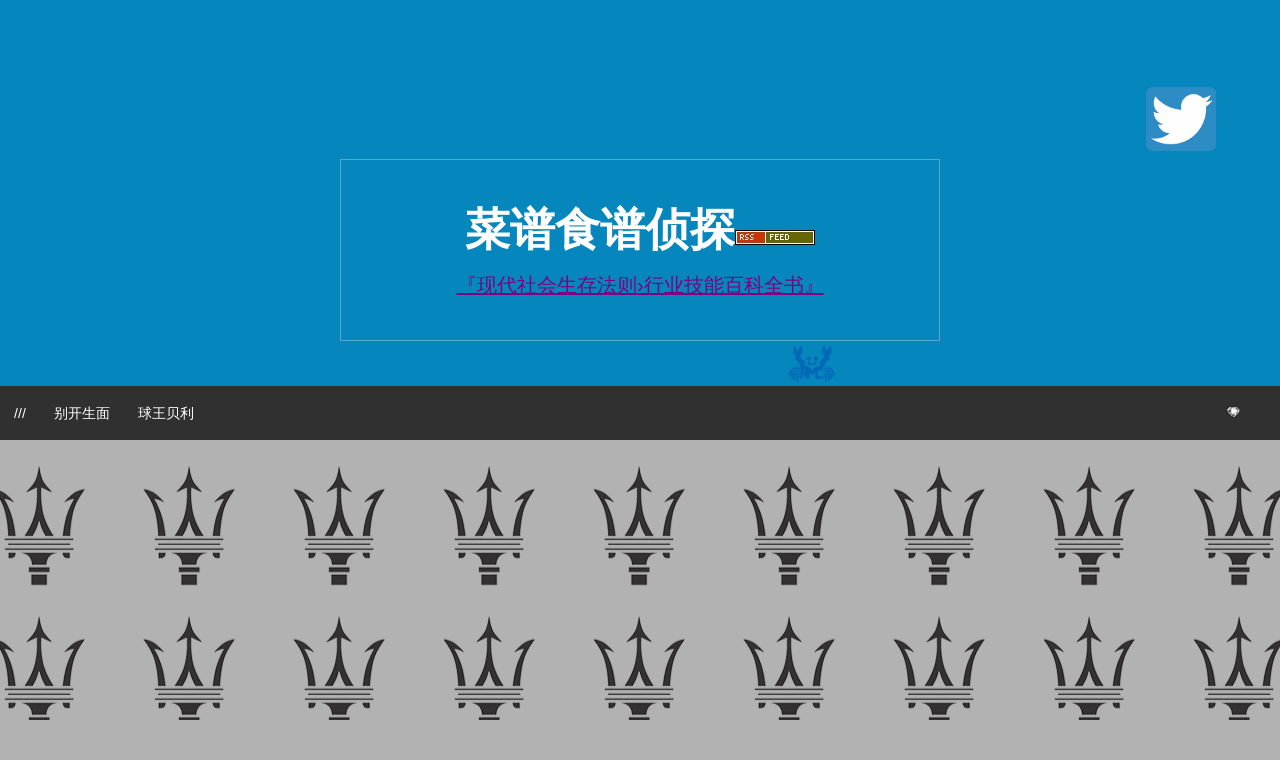

--- FILE ---
content_type: text/html; charset=UTF-8
request_url: https://www.hostjia.com/357ea98f110de432fb8c66951aace6d.htm
body_size: 16671
content:
<!DOCTYPE html>
<html lang="zh-Hans">
<head>
<meta charset="UTF-8">
<meta name="viewport" content="width=device-width, initial-scale=1">
<link rel="profile" href="http://gmpg.org/xfn/11">
	<script async src="https://pagead2.googlesyndication.com/pagead/js/adsbygoogle.js?client=ca-pub-4414508188705840"
     crossorigin="anonymous"></script>
<link rel="pingback" href="https://www.hostjia.com/xmlrpc.php">
<title>爱喝咖啡要知道！加「哪种糖」最对味？ - 菜谱食谱侦探</title>
<meta name='description' content='单品咖啡适用无特殊味道的砂糖 只有日本人讲究黑咖啡 很多人认为「内行人都喝黑咖啡」，但事实并非如此。或许因为当 [&hellip;]' />
<meta name='keywords' content='coffee' />
<style id="jetpack-boost-critical-css">@media all{a,body,div,form,h1,h2,html,label,li,p,span,ul{border:0;font-family:inherit;font-size:100%;font-style:inherit;font-weight:inherit;margin:0;outline:0;padding:0;vertical-align:baseline}html{font-size:62.5%;overflow-y:scroll;-webkit-text-size-adjust:100%;-ms-text-size-adjust:100%}*,:after,:before{-webkit-box-sizing:border-box;-moz-box-sizing:border-box;box-sizing:border-box}body{background:#b2b2b2}article,aside,header,main,nav{display:block}ul{list-style:none}a img{border:0}body,input{font-size:18px;font-size:1.8rem;font-family:"PT Serif",serif;line-height:1.5;color:#404040;color:hsl(0 0% 25%)}h1,h2{font-weight:900;font-family:Lato,sans-serif;color:#000;color:hsl(0 0% 0%);-ms-word-break:break-word;word-break:break-word}p{margin-bottom:1.5em}ul{margin:0 0 1.5em 3em}ul{list-style:disc}img{height:auto;max-width:100%}input{vertical-align:baseline;margin:0;font-size:100%}input[type=submit]{padding:1em 2em;font-size:16px;font-size:1.6rem;font-family:Lato;text-transform:uppercase;line-height:1;color:hsl(0 0% 100%);background:#3c3c3c;background:hsl(0 0% 24%);border:none;border-radius:3px;-webkit-appearance:button}input[type=search]{-webkit-appearance:textfield;width:100%}input[type=search]{padding:8px;font-family:Lato,sans-serif;color:#333;border:1px solid #ccc}a{text-decoration:none;color:#000;color:hsl(0 0% 0%)}.main-navigation{position:relative;display:block;width:100%;clear:both;font-family:Lato,sans-serif;text-transform:uppercase;background:#313131;background:hsl(0 0% 19%)}.main-navigation ul{margin:0;padding-left:0;list-style:none}.main-navigation li{position:relative;float:left}.main-navigation a{display:block;padding:1.3em 1em;font-size:14px;font-size:1.4rem;text-decoration:none;line-height:1.3em;color:#fff;color:hsl(0 0% 100%)}.menu-toggle{display:none}@media screen and (max-width:600px){.menu-toggle{display:inline-block;height:3.9em;padding:0 1em;font-weight:400;font-size:14px;font-size:1.4rem;text-decoration:none;line-height:3.75em;color:#fff}.main-navigation ul{display:none;padding-left:0}.main-navigation li{float:none}.main-navigation li a{padding:1.3em 2em}}.extra-menu{float:right;display:flex}.screen-reader-text{position:absolute!important;height:1px;width:1px;overflow:hidden;clip:rect(1px,1px,1px,1px)}.aligncenter{display:block;margin:0 auto 1.6em;clear:both}.clear:after,.clear:before,.entry-content:after,.entry-content:before,.site-content:after,.site-content:before,.site-header:after,.site-header:before{display:table;content:""}.clear:after,.entry-content:after,.site-content:after,.site-header:after{clear:both}.site-branding{padding:6rem 0;text-align:center;background:#0587bf;background:hsl(198 95% 38%)}.title-box{width:600px;max-width:75%;padding:4rem;margin:0 auto;border:solid 1px #fff;border:solid 1px hsl(0 0% 100%/.3)}.site-title{font-weight:700;font-size:40px;font-size:4.5rem;text-transform:uppercase;line-height:normal;padding-bottom:1rem}.site-description{font-weight:300;font-size:20px;font-size:2rem}.site-branding a{text-decoration:none}.site-description,.site-title a{color:#fff;color:hsl(0 0% 100%)}@media screen and (max-width:900px){.site-branding{padding:0}.title-box{max-width:100%;margin:0 auto;padding:4rem;border:none}}@media screen and (max-width:399px){.title-box{padding:2rem}}.search-toggle{display:inline-block;width:54px;height:54px;margin-right:20px;color:#fff;text-align:center}.search-toggle a{width:54px;height:54px}.search-toggle a::before{display:inline-block;vertical-align:top;padding:15px 5px 0 5px;font-family:Fontawesome;font-size:20px;color:#fff;-webkit-font-smoothing:antialiased}.search-box-wrapper{z-index:2;width:100%}.search-box{padding:1em;background:#4d4d4d;background:hsl(0 0% 30%)}.search-box .search-field{max-width:362px;float:right;padding:1rem 2rem 1rem 4rem;font-size:20px;font-size:2rem;background-color:#fff;border:0}.hide{display:none}.search-box .search-submit{display:none}@media screen and (max-width:600px){.search-toggle{position:absolute;top:0;right:0;margin-right:0}}.widget{margin:0 0 4em;font-family:Lato,sans-serif;font-size:16px;font-size:1.6rem}.widget-title{margin-bottom:1em;font-size:24px;font-size:2.4rem;border-bottom:2px solid #000}.widget a{font-weight:700;color:#000;color:hsl(0 0% 0%)}.hentry{margin:0 0 1.5em}.entry-content{margin:1.5em 0 0}.entry-title{margin:0 0 2rem;font-weight:900;font-size:40px;font-size:4rem;line-height:1.3em;color:#000;color:hsl(0 0% 0%)}.entry-content a{text-decoration:underline}.entry-content p{font-size:20px;font-size:2rem;line-height:1.6em}@media screen and (max-width:680px){.entry-title{font-size:32px;font-size:3.2rem;line-height:1.3em}.entry-content p{font-size:18px;font-size:1.8rem}}.category-list{margin:1.3em 0 1em;font-family:Lato,sans-serif;font-size:16px;font-size:1.6rem}.category-list a{color:#333;color:hsl(0 0% 20%)}.single-post-thumbnail{background-color:#b2b2b2;background-image:url(https://www.hostjia.com/wp-content/themes/simone/images/pattern.svg);background-repeat:repeat}.single-post-thumbnail img{display:block;margin:0 auto}.site-info{text-align:center}.site-content{padding-bottom:4em}.single .site-content{background:#fff;background:hsl(0 0% 100%)}.site-content .widget-area{float:right;width:380px;padding:4rem;background:#fff;background:hsl(0 0% 100%)}.entry-content,.entry-header{position:relative;max-width:780px;max-width:78rem;padding:0 4rem;margin:0 auto}@media screen and (max-width:399px){.entry-content,.entry-header{padding:0 2rem}}@media screen and (min-width:1540px){.content-area{float:left;width:100%;margin-right:-380px}}@media screen and (min-width:1160px) and (max-width:1539px){.content-area{float:left;width:100%;margin-left:-380px;padding-left:380px}.entry-content,.entry-header{margin-right:0}}@media screen and (max-width:1159px){.site-content .widget-area{float:none;width:auto;max-width:780px;margin:1em auto 0}}@media screen and (min-width:1820px){.image-shifter{float:none;width:1060px;margin:0 auto}}@media screen and (min-width:1540px) and (max-width:1820px){.image-shifter{margin-right:380px}}@media screen and (min-width:1440px) and (max-width:1819px){.image-shifter{float:right;width:1060px}}@font-face{font-family:Lato;font-style:normal;font-weight:100}@font-face{font-family:Lato;font-style:normal;font-weight:300}@font-face{font-family:Lato;font-style:italic;font-weight:100}@font-face{font-family:Lato;font-style:italic;font-weight:300}@font-face{font-family:Lato;font-style:normal;font-weight:400}@font-face{font-family:Lato;font-style:italic;font-weight:400}@font-face{font-family:Lato;font-style:normal;font-weight:700}@font-face{font-family:Lato;font-style:italic;font-weight:700}@font-face{font-family:Lato;font-style:normal;font-weight:900}@font-face{font-family:Lato;font-style:italic;font-weight:900}@font-face{font-family:"PT Serif";font-style:normal;font-weight:400}@font-face{font-family:"PT Serif";font-style:italic;font-weight:400}@font-face{font-family:"PT Serif";font-style:normal;font-weight:700}@font-face{font-family:"PT Serif";font-style:italic;font-weight:700}}</style><meta name='robots' content='max-image-preview:large' />
<link rel='dns-prefetch' href='//www.hostjia.com' />
<link rel="alternate" type="application/rss+xml" title="菜谱食谱侦探 &raquo; Feed" href="https://www.hostjia.com/feed" />
<link rel="alternate" type="application/rss+xml" title="菜谱食谱侦探 &raquo; 评论 Feed" href="https://www.hostjia.com/comments/feed" />
<link rel="alternate" title="oEmbed (JSON)" type="application/json+oembed" href="https://www.hostjia.com/wp-json/oembed/1.0/embed?url=https%3A%2F%2Fwww.hostjia.com%2F357ea98f110de432fb8c66951aace6d.htm" />
<link rel="alternate" title="oEmbed (XML)" type="text/xml+oembed" href="https://www.hostjia.com/wp-json/oembed/1.0/embed?url=https%3A%2F%2Fwww.hostjia.com%2F357ea98f110de432fb8c66951aace6d.htm&#038;format=xml" />
<noscript><link rel='stylesheet' id='all-css-82a1ddbcda05377411ddaf27b69dd8f2' href='https://www.hostjia.com/_jb_static/??d30ee8ec18' type='text/css' media='all' /></noscript><link rel='stylesheet' id='all-css-82a1ddbcda05377411ddaf27b69dd8f2' href='https://www.hostjia.com/_jb_static/??d30ee8ec18' type='text/css' media="not all" data-media="all" onload="this.media=this.dataset.media; delete this.dataset.media; this.removeAttribute( 'onload' );" />
<style id='wp-img-auto-sizes-contain-inline-css'>
img:is([sizes=auto i],[sizes^="auto," i]){contain-intrinsic-size:3000px 1500px}
/*# sourceURL=wp-img-auto-sizes-contain-inline-css */
</style>
<style id='wp-block-library-inline-css'>
:root{--wp-block-synced-color:#7a00df;--wp-block-synced-color--rgb:122,0,223;--wp-bound-block-color:var(--wp-block-synced-color);--wp-editor-canvas-background:#ddd;--wp-admin-theme-color:#007cba;--wp-admin-theme-color--rgb:0,124,186;--wp-admin-theme-color-darker-10:#006ba1;--wp-admin-theme-color-darker-10--rgb:0,107,160.5;--wp-admin-theme-color-darker-20:#005a87;--wp-admin-theme-color-darker-20--rgb:0,90,135;--wp-admin-border-width-focus:2px}@media (min-resolution:192dpi){:root{--wp-admin-border-width-focus:1.5px}}.wp-element-button{cursor:pointer}:root .has-very-light-gray-background-color{background-color:#eee}:root .has-very-dark-gray-background-color{background-color:#313131}:root .has-very-light-gray-color{color:#eee}:root .has-very-dark-gray-color{color:#313131}:root .has-vivid-green-cyan-to-vivid-cyan-blue-gradient-background{background:linear-gradient(135deg,#00d084,#0693e3)}:root .has-purple-crush-gradient-background{background:linear-gradient(135deg,#34e2e4,#4721fb 50%,#ab1dfe)}:root .has-hazy-dawn-gradient-background{background:linear-gradient(135deg,#faaca8,#dad0ec)}:root .has-subdued-olive-gradient-background{background:linear-gradient(135deg,#fafae1,#67a671)}:root .has-atomic-cream-gradient-background{background:linear-gradient(135deg,#fdd79a,#004a59)}:root .has-nightshade-gradient-background{background:linear-gradient(135deg,#330968,#31cdcf)}:root .has-midnight-gradient-background{background:linear-gradient(135deg,#020381,#2874fc)}:root{--wp--preset--font-size--normal:16px;--wp--preset--font-size--huge:42px}.has-regular-font-size{font-size:1em}.has-larger-font-size{font-size:2.625em}.has-normal-font-size{font-size:var(--wp--preset--font-size--normal)}.has-huge-font-size{font-size:var(--wp--preset--font-size--huge)}.has-text-align-center{text-align:center}.has-text-align-left{text-align:left}.has-text-align-right{text-align:right}.has-fit-text{white-space:nowrap!important}#end-resizable-editor-section{display:none}.aligncenter{clear:both}.items-justified-left{justify-content:flex-start}.items-justified-center{justify-content:center}.items-justified-right{justify-content:flex-end}.items-justified-space-between{justify-content:space-between}.screen-reader-text{border:0;clip-path:inset(50%);height:1px;margin:-1px;overflow:hidden;padding:0;position:absolute;width:1px;word-wrap:normal!important}.screen-reader-text:focus{background-color:#ddd;clip-path:none;color:#444;display:block;font-size:1em;height:auto;left:5px;line-height:normal;padding:15px 23px 14px;text-decoration:none;top:5px;width:auto;z-index:100000}html :where(.has-border-color){border-style:solid}html :where([style*=border-top-color]){border-top-style:solid}html :where([style*=border-right-color]){border-right-style:solid}html :where([style*=border-bottom-color]){border-bottom-style:solid}html :where([style*=border-left-color]){border-left-style:solid}html :where([style*=border-width]){border-style:solid}html :where([style*=border-top-width]){border-top-style:solid}html :where([style*=border-right-width]){border-right-style:solid}html :where([style*=border-bottom-width]){border-bottom-style:solid}html :where([style*=border-left-width]){border-left-style:solid}html :where(img[class*=wp-image-]){height:auto;max-width:100%}:where(figure){margin:0 0 1em}html :where(.is-position-sticky){--wp-admin--admin-bar--position-offset:var(--wp-admin--admin-bar--height,0px)}@media screen and (max-width:600px){html :where(.is-position-sticky){--wp-admin--admin-bar--position-offset:0px}}

/*# sourceURL=wp-block-library-inline-css */
</style><style id='wp-block-image-inline-css'>
.wp-block-image>a,.wp-block-image>figure>a{display:inline-block}.wp-block-image img{box-sizing:border-box;height:auto;max-width:100%;vertical-align:bottom}@media not (prefers-reduced-motion){.wp-block-image img.hide{visibility:hidden}.wp-block-image img.show{animation:show-content-image .4s}}.wp-block-image[style*=border-radius] img,.wp-block-image[style*=border-radius]>a{border-radius:inherit}.wp-block-image.has-custom-border img{box-sizing:border-box}.wp-block-image.aligncenter{text-align:center}.wp-block-image.alignfull>a,.wp-block-image.alignwide>a{width:100%}.wp-block-image.alignfull img,.wp-block-image.alignwide img{height:auto;width:100%}.wp-block-image .aligncenter,.wp-block-image .alignleft,.wp-block-image .alignright,.wp-block-image.aligncenter,.wp-block-image.alignleft,.wp-block-image.alignright{display:table}.wp-block-image .aligncenter>figcaption,.wp-block-image .alignleft>figcaption,.wp-block-image .alignright>figcaption,.wp-block-image.aligncenter>figcaption,.wp-block-image.alignleft>figcaption,.wp-block-image.alignright>figcaption{caption-side:bottom;display:table-caption}.wp-block-image .alignleft{float:left;margin:.5em 1em .5em 0}.wp-block-image .alignright{float:right;margin:.5em 0 .5em 1em}.wp-block-image .aligncenter{margin-left:auto;margin-right:auto}.wp-block-image :where(figcaption){margin-bottom:1em;margin-top:.5em}.wp-block-image.is-style-circle-mask img{border-radius:9999px}@supports ((-webkit-mask-image:none) or (mask-image:none)) or (-webkit-mask-image:none){.wp-block-image.is-style-circle-mask img{border-radius:0;-webkit-mask-image:url('data:image/svg+xml;utf8,<svg viewBox="0 0 100 100" xmlns="http://www.w3.org/2000/svg"><circle cx="50" cy="50" r="50"/></svg>');mask-image:url('data:image/svg+xml;utf8,<svg viewBox="0 0 100 100" xmlns="http://www.w3.org/2000/svg"><circle cx="50" cy="50" r="50"/></svg>');mask-mode:alpha;-webkit-mask-position:center;mask-position:center;-webkit-mask-repeat:no-repeat;mask-repeat:no-repeat;-webkit-mask-size:contain;mask-size:contain}}:root :where(.wp-block-image.is-style-rounded img,.wp-block-image .is-style-rounded img){border-radius:9999px}.wp-block-image figure{margin:0}.wp-lightbox-container{display:flex;flex-direction:column;position:relative}.wp-lightbox-container img{cursor:zoom-in}.wp-lightbox-container img:hover+button{opacity:1}.wp-lightbox-container button{align-items:center;backdrop-filter:blur(16px) saturate(180%);background-color:#5a5a5a40;border:none;border-radius:4px;cursor:zoom-in;display:flex;height:20px;justify-content:center;opacity:0;padding:0;position:absolute;right:16px;text-align:center;top:16px;width:20px;z-index:100}@media not (prefers-reduced-motion){.wp-lightbox-container button{transition:opacity .2s ease}}.wp-lightbox-container button:focus-visible{outline:3px auto #5a5a5a40;outline:3px auto -webkit-focus-ring-color;outline-offset:3px}.wp-lightbox-container button:hover{cursor:pointer;opacity:1}.wp-lightbox-container button:focus{opacity:1}.wp-lightbox-container button:focus,.wp-lightbox-container button:hover,.wp-lightbox-container button:not(:hover):not(:active):not(.has-background){background-color:#5a5a5a40;border:none}.wp-lightbox-overlay{box-sizing:border-box;cursor:zoom-out;height:100vh;left:0;overflow:hidden;position:fixed;top:0;visibility:hidden;width:100%;z-index:100000}.wp-lightbox-overlay .close-button{align-items:center;cursor:pointer;display:flex;justify-content:center;min-height:40px;min-width:40px;padding:0;position:absolute;right:calc(env(safe-area-inset-right) + 16px);top:calc(env(safe-area-inset-top) + 16px);z-index:5000000}.wp-lightbox-overlay .close-button:focus,.wp-lightbox-overlay .close-button:hover,.wp-lightbox-overlay .close-button:not(:hover):not(:active):not(.has-background){background:none;border:none}.wp-lightbox-overlay .lightbox-image-container{height:var(--wp--lightbox-container-height);left:50%;overflow:hidden;position:absolute;top:50%;transform:translate(-50%,-50%);transform-origin:top left;width:var(--wp--lightbox-container-width);z-index:9999999999}.wp-lightbox-overlay .wp-block-image{align-items:center;box-sizing:border-box;display:flex;height:100%;justify-content:center;margin:0;position:relative;transform-origin:0 0;width:100%;z-index:3000000}.wp-lightbox-overlay .wp-block-image img{height:var(--wp--lightbox-image-height);min-height:var(--wp--lightbox-image-height);min-width:var(--wp--lightbox-image-width);width:var(--wp--lightbox-image-width)}.wp-lightbox-overlay .wp-block-image figcaption{display:none}.wp-lightbox-overlay button{background:none;border:none}.wp-lightbox-overlay .scrim{background-color:#fff;height:100%;opacity:.9;position:absolute;width:100%;z-index:2000000}.wp-lightbox-overlay.active{visibility:visible}@media not (prefers-reduced-motion){.wp-lightbox-overlay.active{animation:turn-on-visibility .25s both}.wp-lightbox-overlay.active img{animation:turn-on-visibility .35s both}.wp-lightbox-overlay.show-closing-animation:not(.active){animation:turn-off-visibility .35s both}.wp-lightbox-overlay.show-closing-animation:not(.active) img{animation:turn-off-visibility .25s both}.wp-lightbox-overlay.zoom.active{animation:none;opacity:1;visibility:visible}.wp-lightbox-overlay.zoom.active .lightbox-image-container{animation:lightbox-zoom-in .4s}.wp-lightbox-overlay.zoom.active .lightbox-image-container img{animation:none}.wp-lightbox-overlay.zoom.active .scrim{animation:turn-on-visibility .4s forwards}.wp-lightbox-overlay.zoom.show-closing-animation:not(.active){animation:none}.wp-lightbox-overlay.zoom.show-closing-animation:not(.active) .lightbox-image-container{animation:lightbox-zoom-out .4s}.wp-lightbox-overlay.zoom.show-closing-animation:not(.active) .lightbox-image-container img{animation:none}.wp-lightbox-overlay.zoom.show-closing-animation:not(.active) .scrim{animation:turn-off-visibility .4s forwards}}@keyframes show-content-image{0%{visibility:hidden}99%{visibility:hidden}to{visibility:visible}}@keyframes turn-on-visibility{0%{opacity:0}to{opacity:1}}@keyframes turn-off-visibility{0%{opacity:1;visibility:visible}99%{opacity:0;visibility:visible}to{opacity:0;visibility:hidden}}@keyframes lightbox-zoom-in{0%{transform:translate(calc((-100vw + var(--wp--lightbox-scrollbar-width))/2 + var(--wp--lightbox-initial-left-position)),calc(-50vh + var(--wp--lightbox-initial-top-position))) scale(var(--wp--lightbox-scale))}to{transform:translate(-50%,-50%) scale(1)}}@keyframes lightbox-zoom-out{0%{transform:translate(-50%,-50%) scale(1);visibility:visible}99%{visibility:visible}to{transform:translate(calc((-100vw + var(--wp--lightbox-scrollbar-width))/2 + var(--wp--lightbox-initial-left-position)),calc(-50vh + var(--wp--lightbox-initial-top-position))) scale(var(--wp--lightbox-scale));visibility:hidden}}
/*# sourceURL=https://www.hostjia.com/wp-includes/blocks/image/style.min.css */
</style>
<style id='global-styles-inline-css'>
:root{--wp--preset--aspect-ratio--square: 1;--wp--preset--aspect-ratio--4-3: 4/3;--wp--preset--aspect-ratio--3-4: 3/4;--wp--preset--aspect-ratio--3-2: 3/2;--wp--preset--aspect-ratio--2-3: 2/3;--wp--preset--aspect-ratio--16-9: 16/9;--wp--preset--aspect-ratio--9-16: 9/16;--wp--preset--color--black: #000000;--wp--preset--color--cyan-bluish-gray: #abb8c3;--wp--preset--color--white: #ffffff;--wp--preset--color--pale-pink: #f78da7;--wp--preset--color--vivid-red: #cf2e2e;--wp--preset--color--luminous-vivid-orange: #ff6900;--wp--preset--color--luminous-vivid-amber: #fcb900;--wp--preset--color--light-green-cyan: #7bdcb5;--wp--preset--color--vivid-green-cyan: #00d084;--wp--preset--color--pale-cyan-blue: #8ed1fc;--wp--preset--color--vivid-cyan-blue: #0693e3;--wp--preset--color--vivid-purple: #9b51e0;--wp--preset--gradient--vivid-cyan-blue-to-vivid-purple: linear-gradient(135deg,rgb(6,147,227) 0%,rgb(155,81,224) 100%);--wp--preset--gradient--light-green-cyan-to-vivid-green-cyan: linear-gradient(135deg,rgb(122,220,180) 0%,rgb(0,208,130) 100%);--wp--preset--gradient--luminous-vivid-amber-to-luminous-vivid-orange: linear-gradient(135deg,rgb(252,185,0) 0%,rgb(255,105,0) 100%);--wp--preset--gradient--luminous-vivid-orange-to-vivid-red: linear-gradient(135deg,rgb(255,105,0) 0%,rgb(207,46,46) 100%);--wp--preset--gradient--very-light-gray-to-cyan-bluish-gray: linear-gradient(135deg,rgb(238,238,238) 0%,rgb(169,184,195) 100%);--wp--preset--gradient--cool-to-warm-spectrum: linear-gradient(135deg,rgb(74,234,220) 0%,rgb(151,120,209) 20%,rgb(207,42,186) 40%,rgb(238,44,130) 60%,rgb(251,105,98) 80%,rgb(254,248,76) 100%);--wp--preset--gradient--blush-light-purple: linear-gradient(135deg,rgb(255,206,236) 0%,rgb(152,150,240) 100%);--wp--preset--gradient--blush-bordeaux: linear-gradient(135deg,rgb(254,205,165) 0%,rgb(254,45,45) 50%,rgb(107,0,62) 100%);--wp--preset--gradient--luminous-dusk: linear-gradient(135deg,rgb(255,203,112) 0%,rgb(199,81,192) 50%,rgb(65,88,208) 100%);--wp--preset--gradient--pale-ocean: linear-gradient(135deg,rgb(255,245,203) 0%,rgb(182,227,212) 50%,rgb(51,167,181) 100%);--wp--preset--gradient--electric-grass: linear-gradient(135deg,rgb(202,248,128) 0%,rgb(113,206,126) 100%);--wp--preset--gradient--midnight: linear-gradient(135deg,rgb(2,3,129) 0%,rgb(40,116,252) 100%);--wp--preset--font-size--small: 13px;--wp--preset--font-size--medium: 20px;--wp--preset--font-size--large: 36px;--wp--preset--font-size--x-large: 42px;--wp--preset--spacing--20: 0.44rem;--wp--preset--spacing--30: 0.67rem;--wp--preset--spacing--40: 1rem;--wp--preset--spacing--50: 1.5rem;--wp--preset--spacing--60: 2.25rem;--wp--preset--spacing--70: 3.38rem;--wp--preset--spacing--80: 5.06rem;--wp--preset--shadow--natural: 6px 6px 9px rgba(0, 0, 0, 0.2);--wp--preset--shadow--deep: 12px 12px 50px rgba(0, 0, 0, 0.4);--wp--preset--shadow--sharp: 6px 6px 0px rgba(0, 0, 0, 0.2);--wp--preset--shadow--outlined: 6px 6px 0px -3px rgb(255, 255, 255), 6px 6px rgb(0, 0, 0);--wp--preset--shadow--crisp: 6px 6px 0px rgb(0, 0, 0);}:where(.is-layout-flex){gap: 0.5em;}:where(.is-layout-grid){gap: 0.5em;}body .is-layout-flex{display: flex;}.is-layout-flex{flex-wrap: wrap;align-items: center;}.is-layout-flex > :is(*, div){margin: 0;}body .is-layout-grid{display: grid;}.is-layout-grid > :is(*, div){margin: 0;}:where(.wp-block-columns.is-layout-flex){gap: 2em;}:where(.wp-block-columns.is-layout-grid){gap: 2em;}:where(.wp-block-post-template.is-layout-flex){gap: 1.25em;}:where(.wp-block-post-template.is-layout-grid){gap: 1.25em;}.has-black-color{color: var(--wp--preset--color--black) !important;}.has-cyan-bluish-gray-color{color: var(--wp--preset--color--cyan-bluish-gray) !important;}.has-white-color{color: var(--wp--preset--color--white) !important;}.has-pale-pink-color{color: var(--wp--preset--color--pale-pink) !important;}.has-vivid-red-color{color: var(--wp--preset--color--vivid-red) !important;}.has-luminous-vivid-orange-color{color: var(--wp--preset--color--luminous-vivid-orange) !important;}.has-luminous-vivid-amber-color{color: var(--wp--preset--color--luminous-vivid-amber) !important;}.has-light-green-cyan-color{color: var(--wp--preset--color--light-green-cyan) !important;}.has-vivid-green-cyan-color{color: var(--wp--preset--color--vivid-green-cyan) !important;}.has-pale-cyan-blue-color{color: var(--wp--preset--color--pale-cyan-blue) !important;}.has-vivid-cyan-blue-color{color: var(--wp--preset--color--vivid-cyan-blue) !important;}.has-vivid-purple-color{color: var(--wp--preset--color--vivid-purple) !important;}.has-black-background-color{background-color: var(--wp--preset--color--black) !important;}.has-cyan-bluish-gray-background-color{background-color: var(--wp--preset--color--cyan-bluish-gray) !important;}.has-white-background-color{background-color: var(--wp--preset--color--white) !important;}.has-pale-pink-background-color{background-color: var(--wp--preset--color--pale-pink) !important;}.has-vivid-red-background-color{background-color: var(--wp--preset--color--vivid-red) !important;}.has-luminous-vivid-orange-background-color{background-color: var(--wp--preset--color--luminous-vivid-orange) !important;}.has-luminous-vivid-amber-background-color{background-color: var(--wp--preset--color--luminous-vivid-amber) !important;}.has-light-green-cyan-background-color{background-color: var(--wp--preset--color--light-green-cyan) !important;}.has-vivid-green-cyan-background-color{background-color: var(--wp--preset--color--vivid-green-cyan) !important;}.has-pale-cyan-blue-background-color{background-color: var(--wp--preset--color--pale-cyan-blue) !important;}.has-vivid-cyan-blue-background-color{background-color: var(--wp--preset--color--vivid-cyan-blue) !important;}.has-vivid-purple-background-color{background-color: var(--wp--preset--color--vivid-purple) !important;}.has-black-border-color{border-color: var(--wp--preset--color--black) !important;}.has-cyan-bluish-gray-border-color{border-color: var(--wp--preset--color--cyan-bluish-gray) !important;}.has-white-border-color{border-color: var(--wp--preset--color--white) !important;}.has-pale-pink-border-color{border-color: var(--wp--preset--color--pale-pink) !important;}.has-vivid-red-border-color{border-color: var(--wp--preset--color--vivid-red) !important;}.has-luminous-vivid-orange-border-color{border-color: var(--wp--preset--color--luminous-vivid-orange) !important;}.has-luminous-vivid-amber-border-color{border-color: var(--wp--preset--color--luminous-vivid-amber) !important;}.has-light-green-cyan-border-color{border-color: var(--wp--preset--color--light-green-cyan) !important;}.has-vivid-green-cyan-border-color{border-color: var(--wp--preset--color--vivid-green-cyan) !important;}.has-pale-cyan-blue-border-color{border-color: var(--wp--preset--color--pale-cyan-blue) !important;}.has-vivid-cyan-blue-border-color{border-color: var(--wp--preset--color--vivid-cyan-blue) !important;}.has-vivid-purple-border-color{border-color: var(--wp--preset--color--vivid-purple) !important;}.has-vivid-cyan-blue-to-vivid-purple-gradient-background{background: var(--wp--preset--gradient--vivid-cyan-blue-to-vivid-purple) !important;}.has-light-green-cyan-to-vivid-green-cyan-gradient-background{background: var(--wp--preset--gradient--light-green-cyan-to-vivid-green-cyan) !important;}.has-luminous-vivid-amber-to-luminous-vivid-orange-gradient-background{background: var(--wp--preset--gradient--luminous-vivid-amber-to-luminous-vivid-orange) !important;}.has-luminous-vivid-orange-to-vivid-red-gradient-background{background: var(--wp--preset--gradient--luminous-vivid-orange-to-vivid-red) !important;}.has-very-light-gray-to-cyan-bluish-gray-gradient-background{background: var(--wp--preset--gradient--very-light-gray-to-cyan-bluish-gray) !important;}.has-cool-to-warm-spectrum-gradient-background{background: var(--wp--preset--gradient--cool-to-warm-spectrum) !important;}.has-blush-light-purple-gradient-background{background: var(--wp--preset--gradient--blush-light-purple) !important;}.has-blush-bordeaux-gradient-background{background: var(--wp--preset--gradient--blush-bordeaux) !important;}.has-luminous-dusk-gradient-background{background: var(--wp--preset--gradient--luminous-dusk) !important;}.has-pale-ocean-gradient-background{background: var(--wp--preset--gradient--pale-ocean) !important;}.has-electric-grass-gradient-background{background: var(--wp--preset--gradient--electric-grass) !important;}.has-midnight-gradient-background{background: var(--wp--preset--gradient--midnight) !important;}.has-small-font-size{font-size: var(--wp--preset--font-size--small) !important;}.has-medium-font-size{font-size: var(--wp--preset--font-size--medium) !important;}.has-large-font-size{font-size: var(--wp--preset--font-size--large) !important;}.has-x-large-font-size{font-size: var(--wp--preset--font-size--x-large) !important;}
/*# sourceURL=global-styles-inline-css */
</style>

<style id='classic-theme-styles-inline-css'>
/*! This file is auto-generated */
.wp-block-button__link{color:#fff;background-color:#32373c;border-radius:9999px;box-shadow:none;text-decoration:none;padding:calc(.667em + 2px) calc(1.333em + 2px);font-size:1.125em}.wp-block-file__button{background:#32373c;color:#fff;text-decoration:none}
/*# sourceURL=/wp-includes/css/classic-themes.min.css */
</style>
<script type="text/javascript" src="https://www.hostjia.com/wp-includes/js/jquery/jquery.min.js?ver=3.7.1" id="jquery-core-js"></script>
<script type='text/javascript' src='https://www.hostjia.com/wp-includes/js/jquery/jquery-migrate.min.js?m=1709894742'></script>

<link rel="canonical" href="https://www.hostjia.com/357ea98f110de432fb8c66951aace6d.htm" />
<style type="text/css">.single-post-thumbnail { background-color: #; }</style>	<style type="text/css">
		.site-branding {
			background: ;
		}

		.category-list a:hover,
		.entry-meta a:hover,
		.tag-links a:hover,
		.widget-area a:hover,
		.nav-links a:hover,
		.comment-meta a:hover,
		.continue-reading a,
		.entry-title a:hover,
		.entry-content a,
		.comment-content a {
			color: ;
		}

		.border-custom {
			border:  solid 1px;
		}

	</style>
	<style type="text/css" id="custom-background-css">
body.custom-background { background-image: url("https://www.hostjia.com/wp-content/uploads/2025/12/IMG_2911.png"); background-position: center center; background-size: auto; background-repeat: repeat; background-attachment: scroll; }
</style>
	<meta name="redi-version" content="1.2.7" /><link rel="icon" href="https://www.hostjia.com/wp-content/uploads/2025/08/cropped-下载-1-1-32x32.png" sizes="32x32" />
<link rel="icon" href="https://www.hostjia.com/wp-content/uploads/2025/08/cropped-下载-1-1-192x192.png" sizes="192x192" />
<link rel="apple-touch-icon" href="https://www.hostjia.com/wp-content/uploads/2025/08/cropped-下载-1-1-180x180.png" />
<meta name="msapplication-TileImage" content="https://www.hostjia.com/wp-content/uploads/2025/08/cropped-下载-1-1-270x270.png" />
</head>
<body class="wp-singular post-template-default single single-post postid-67158 single-format-standard custom-background wp-theme-simone group-blog">
<div id="page" class="hfeed site">

	<header id="masthead" class="site-header" role="banner">
			<a class="skip-link screen-reader-text" href="#content">跳至正文</a>
						<div class="site-branding" style="padding-bottom:0px;margin-bottom:-13px;">
			<div style="margin:  0 auto;width: 90%;height: 90%;" align="right">
	<br>
  <img src="https://www.hostjia.com/wp-content/uploads/2025/12/47d9b3f8735060d7360df83e151f468539371.png" alt="Smiley face" width="70" height="0" >
</div>
			<div class="title-box">
				<h1 class="site-title"><a href="https://www.hostjia.com/" rel="home">菜谱食谱侦探</a><img src="https://www.hostjia.com/wp-content/uploads/2025/12/IMG_2835.jpg" alt="Smiley face"></h1>
									<h2 class="site-description" style="color: purple;"><u>『现代社会生存法则›行业技能百科全书』</u></h2>
									
			</div>
<marquee><img src="https://www.hostjia.com/wp-content/uploads/2025/12/realtek-2.png" alt="Smiley face"></marquee>
 
		</div>

		<nav id="site-navigation" class="main-navigation clear" role="navigation" aria-label="Main navigation">
			
			<h2 class="menu-toggle"><a href="#">𝐭𝘃</a></h2>

			<div class="menu-441-container"><ul id="menu-441" class="menu"><li id="menu-item-210397" class="menu-item menu-item-type-custom menu-item-object-custom menu-item-210397"><a href="https://www.hostjia.com/uncategorized/">///</a></li>
<li id="menu-item-210399" class="menu-item menu-item-type-custom menu-item-object-custom menu-item-210399"><a href="https://www.hostjia.com/category?">别开生面</a></li>
<li id="menu-item-210413" class="menu-item menu-item-type-post_type menu-item-object-page menu-item-210413"><a href="https://www.hostjia.com/tag">球王贝利</a></li>
</ul></div>			
			<div class="extra-menu">
				
								
				<div  class="search-toggle">

					<a href="#search-container"><img src="https://www.hostjia.com/wp-content/uploads/2025/12/IMG_2892.gif" alt="Smiley face" width="15" ><span class="screen-reader-text">搜索</span></a>
				</div>
				
			</div>
		</nav><!-- #site-navigation -->

				<div id="header-search-container" class="search-box-wrapper clear hide">
					
			<div class="search-box clear" align="right">
				
				
				<form role="search" method="get" class="search-form" action="https://www.hostjia.com/">
				<label>
					<span class="screen-reader-text">搜索：</span>
					<input type="search" class="search-field" placeholder="搜索&hellip;" value="" name="s" />
				</label>
				<input type="submit" class="search-submit" value="搜索" />
			</form>&gt;<img src="https://www.hostjia.com/wp-content/uploads/2025/12/login.gif" alt="Smiley face" width="350" height="20"  >
			</div>
					
		</div>

	</header><!-- #masthead -->

	<div id="content" class="site-content">

	<div id="primary" class="content-area">
		<main id="main" class="site-main" role="main">

		
<article id="post-67158" class="post-67158 post type-post status-publish format-standard has-post-thumbnail hentry category-8e84ac55a53c47aaa83a405ffd23b819 tag-24eb05d18318ac2db8b2b959315d10f2">

	<div class="single-post-thumbnail clear"><div class="image-shifter"><img width="400" height="280" src="https://www.hostjia.com/wp-content/uploads/2019/08/5e475a0bcdb847bee8e7e4709165af97.jpg" class="attachment-post-thumbnail size-post-thumbnail wp-post-image" alt="" decoding="async" fetchpriority="high" srcset="https://www.hostjia.com/wp-content/uploads/2019/08/5e475a0bcdb847bee8e7e4709165af97.jpg 400w, https://www.hostjia.com/wp-content/uploads/2019/08/5e475a0bcdb847bee8e7e4709165af97-300x210.jpg 300w" sizes="(max-width: 400px) 100vw, 400px" /></div></div>
	<header class="entry-header clear">

		<div class="category-list"><img src="https://www.hostjia.com/wp-content/uploads/2025/12/IMG_2921.gif" alt="Smiley face" style="padding-bottom:0px;margin-bottom:-3px;" ><a href="https://www.hostjia.com/category/8e84ac55a53c47aaa83a405ffd23b819" rel="category tag">咖啡学问</a></div>		<h2 class="entry-title">爱喝咖啡要知道！加「哪种糖」最对味？</h2>

	<div class="entry-meta">
			<span class="byline">作者<span class="author vcard"><a class="url fn n" href="https://www.hostjia.com/author/admin">Bruce Lee</a></span><img src="https://www.hostjia.com/wp-content/uploads/2025/08/cropped-IMG_2841.png" alt="Smiley face" width="15" height="0" ></span><span class="mobile-hide">，发布于 </span><span class="posted-on"><a href="https://www.hostjia.com/357ea98f110de432fb8c66951aace6d.htm" rel="bookmark"><time class="entry-date published" datetime="2019-08-21T02:01:40+08:00">📅21 8 月, 2019</time></a></span><span class="mobile-hide">。</span>								</div><!-- .entry-meta -->
	</header><!-- .entry-header -->

	<div class="entry-content">
		<p>单品咖啡适用无特殊味道的砂糖 只有日本人讲究黑咖啡 很多人认为「内行人都喝黑咖啡」，但事实并非如此。或许因为当咖啡专家在品鉴咖啡味道时，都是喝黑咖啡，所以才会有此看法。不过一般人饮用黑咖啡的习惯，放眼世界可以说只有日本人才有。黑咖啡能充分享受到刚煮好咖啡的味道和香味，不过，之后加入砂糖等调整成自己喜好的风味也不错。<br />
<strong>咖啡用的砂糖，白砂糖是最适合的。它的杂味少，不会破坏咖啡的风味。</strong>此外，用白砂糖制成的方糖、在砂糖中加入焦糖的咖啡糖等都很适合。相对地，黑糖、三温糖等糖类因杂味多、有特殊的味道，比较适合具有丰富特色风味的花式咖啡。 还有用少量盐提引甜味的方法！ 世界各地的人，在咖啡中不仅加入砂糖、牛奶，还会加入香料、利口酒等各式各样的调味品，享受自己专属的咖啡风味。据说大文豪巴尔札克喜欢在咖啡中加入少许粗盐提味后饮用。 加盐能够充分地提引出咖啡所具有的些微甜味。 了解每种砂糖的特性，以利搭配咖啡 砂糖有各式各样的种类，有的产品还含有糖以外的物质，有的经过精制提高糖的纯度等。可配合豆子风味和个人喜好分别运用。<br />
<strong>风味的强度：</strong>咖啡糖＞黑糖＞三温糖＞中双糖＞白砂糖＝上白糖＝方糖＝白双糖<br />
<strong>颗粒大小：</strong>白双糖＞中双糖＞咖啡糖＝方糖＞三温糖＞上白糖＞黑糖＞白砂糖 黑糖<br />
<span><span><img decoding="async" src="https://www.hostjia.com/wp-content/uploads/2019/08/5e475a0bcdb847bee8e7e4709165af97.jpg" class="aligncenter"></span></span>将甘蔗榨汁后熬煮而成。有独特的风味和浓厚的甜味，不适合直接加入咖啡中。 咖啡糖<br />
<span><span><img decoding="async" src="https://www.hostjia.com/wp-content/uploads/2019/08/7c6bdd92719bfac730899bb50217ed2d.jpg" class="aligncenter"></span></span>砂糖中加入焦糖溶液制成。因为会慢慢溶解，能享受咖啡味道的变化。 三温糖<br />
<span><span><img decoding="async" src="https://www.hostjia.com/wp-content/uploads/2019/08/4739ac99ae74f4d23f3dee78beb9ffd0.jpg" class="aligncenter"></span></span>使用原料中提炼出白砂糖等之后的糖液制成，具有独特的风味。最适合用于享受风味的花式咖啡中。 白砂糖<br />
<span><span><img decoding="async" src="https://www.hostjia.com/wp-content/uploads/2019/08/e0d35080b81643a368f80c4091d3432b.jpg" class="aligncenter"></span></span>比上白糖的结晶颗粒小，容易溶解。无特殊味道，能使咖啡散发清爽的甜味。 上白糖<br />
<span><span><img decoding="async" src="https://www.hostjia.com/wp-content/uploads/2019/08/2e4790f7cfffbc292a5f05c64bf5817a.jpg" class="aligncenter"></span></span>在日本很普遍的糖，是精制度高的砂糖。无特殊味道，也适合咖啡使用。 方糖<br />
<span><span><img decoding="async" src="https://www.hostjia.com/wp-content/uploads/2019/08/3e820edc6d6f3c64a7df59c2daf4bba0.jpg" class="aligncenter"></span></span>将白砂糖压制成为方块。也有类似中双糖的褐色方糖，外形很多样化。 白双糖<br />
<span><span><img decoding="async" src="https://www.hostjia.com/wp-content/uploads/2019/08/6b393cf8b8b857f8c11e1e1144a7e42a.jpg" class="aligncenter"></span></span>为精制的无色透明砂糖。和白砂糖大致相同，不过结晶颗粒较大，溶化缓慢。 中双糖<br />
<span><span><img decoding="async" src="https://www.hostjia.com/wp-content/uploads/2019/08/6b393cf8b8b857f8c11e1e1144a7e42a-1.jpg" class="aligncenter"></span></span>它和白双糖虽然相同，但有用焦糖染色。独特的香味很适合搭配咖啡。 高阶技巧 黑糖等风味浓的砂糖，建议可用来增加拿铁咖啡等花式咖啡的风味。若同时加入利口酒或香料等，能突显浓郁风味与甜味。 制作冰咖啡用的糖浆 常喝冰咖啡的人，可事先自制糖浆，要用时就很方便。制作花式咖啡时也很实用。若放在冰箱保存，约可存放3周的时间。&nbsp; </p>
<div>
 <b>1</b><br />
 <span><img decoding="async" src="https://www.hostjia.com/wp-content/uploads/2019/08/4f4a817a3c47c20ca8223acda84a3ab1.jpg" class="aligncenter"></span> </p>
<div>
<p>将水320cc、白砂糖500g放入果汁机中搅拌。</p>
</p></div>
</div>
<div>
 <b>2</b><br />
 <span><img decoding="async" src="https://www.hostjia.com/wp-content/uploads/2019/08/fb03568666d287886f7c06bd44410eaf.jpg" class="aligncenter"></span> </p>
<div>
<p>变透明后，放入容器中冷藏保存。</p>
</p></div>
</div>
				
	</div><!-- .entry-content -->

	<footer class="entry-footer">
		<ul><li><i class="fa fa-tag"></i><a href="https://www.hostjia.com/tag/24eb05d18318ac2db8b2b959315d10f2" rel="tag">coffee</a></li></ul>		<ul><li><i class="fa fa-tag"></i><a href="https://www.hostjia.com/readme.html" target="_blank"  >购物车</a></li></ul>
	</footer><!-- .entry-footer -->
</article><!-- #post-## -->
<article id="post-67158" class="post-67158 post type-post status-publish format-standard has-post-thumbnail hentry category-8e84ac55a53c47aaa83a405ffd23b819 tag-24eb05d18318ac2db8b2b959315d10f2"><div class="entry-content">摩托罗拉℡</div></article>		<nav class="navigation post-navigation" role="navigation">
			<div class="post-nav-box clear">
			<h2 class="screen-reader-text">文章导航</h2>
			<div class="nav-links">
				<div class="nav-previous"><div class="nav-indicator">HYCM上篇文章：</div><a href="https://www.hostjia.com/e019102da6c64c7c75ca6b3cd8d401c4.htm" rel="prev">咖啡好苦、好酸？原来咖啡豆的烘焙深浅会影响风味！</a></div><div class="nav-next"><div class="nav-indicator">PUMA下篇文章：</div><a href="https://www.hostjia.com/f20b7bb57c59f261f0f6756f61211a17.htm" rel="next">想留住葱的好风味？你还能制成这些超好用酱料！</a></div>			</div><!-- .nav-links -->
				</div><!-- .post-nav-box -->
		</nav><!-- .navigation -->
		
		</main><!-- #main -->
	</div><!-- #primary -->

	<div id="secondary" class="widget-area" role="complementary">
		<aside id="block-3" class="widget widget_block"><div class="site-info">本站建立在亚马逊云科技AWS上<img loading="lazy" decoding="async" src="https://www.hostjia.com/wp-content/uploads/2025/12/icon_0-1.gif" alt="Smiley face" style="padding-bottom:0px;margin-bottom:-1px;" width="15" height="30">
</div>
<div class="site-info"><img decoding="async" src="https://www.hostjia.com/wp-content/uploads/2026/01/ipage.gif" alt="Smiley face" style="padding-bottom:0px;margin-bottom:-1px;">提供下载加速
</div></aside><aside id="tag_cloud-3" class="widget widget_tag_cloud"><h1 class="widget-title">马贼沙漠🔞</h1><div class="tagcloud"><a href="https://www.hostjia.com/tag/f74fca94e9ae8cb7fd7e3518e73ccc09" class="tag-cloud-link tag-link-468 tag-link-position-1" style="font-size: 21.138461538462pt;" aria-label="中式料理 (15,660 项)">中式料理</a>
<a href="https://www.hostjia.com/tag/7111507a18edb3e777950f2b13c1eced" class="tag-cloud-link tag-link-1129 tag-link-position-2" style="font-size: 10.225641025641pt;" aria-label="中式点心 (465 项)">中式点心</a>
<a href="https://www.hostjia.com/tag/af8c1a7714e3a129310ee39dbee59f8a" class="tag-cloud-link tag-link-467 tag-link-position-3" style="font-size: 19.774358974359pt;" aria-label="主菜 (9,904 项)">主菜</a>
<a href="https://www.hostjia.com/tag/d98c74797e49d00bcc4c17c9d557a2b" class="tag-cloud-link tag-link-622 tag-link-position-4" style="font-size: 12.666666666667pt;" aria-label="其他 (1,030 项)">其他</a>
<a href="https://www.hostjia.com/tag/4da9d080ad938f5ff8c4f0c77e5a4223" class="tag-cloud-link tag-link-964 tag-link-position-5" style="font-size: 8.0717948717949pt;" aria-label="冰品 (232 项)">冰品</a>
<a href="https://www.hostjia.com/tag/4af6e9d41c2cf126fba3b281bbf424f4" class="tag-cloud-link tag-link-532 tag-link-position-6" style="font-size: 12.523076923077pt;" aria-label="南洋料理 (976 项)">南洋料理</a>
<a href="https://www.hostjia.com/tag/893ab5163f8b9989f82182077e52ce22" class="tag-cloud-link tag-link-982 tag-link-position-7" style="font-size: 12.523076923077pt;" aria-label="叶菜类 (987 项)">叶菜类</a>
<a href="https://www.hostjia.com/tag/2c6da17677093d794dd20e1b1799e470" class="tag-cloud-link tag-link-932 tag-link-position-8" style="font-size: 11.302564102564pt;" aria-label="头足类及软体族类 (660 项)">头足类及软体族类</a>
<a href="https://www.hostjia.com/tag/a10d3ec4b48ba73750820479fbd83989" class="tag-cloud-link tag-link-1934 tag-link-position-9" style="font-size: 8.2871794871795pt;" aria-label="宠爱毛孩！宠物食谱 (250 项)">宠爱毛孩！宠物食谱</a>
<a href="https://www.hostjia.com/tag/cb04208eaf6a7d466242ff9ce658189f" class="tag-cloud-link tag-link-493 tag-link-position-10" style="font-size: 11.876923076923pt;" aria-label="小吃 (793 项)">小吃</a>
<a href="https://www.hostjia.com/tag/196bb6ab7275b66c5ee12e154201fb3e" class="tag-cloud-link tag-link-490 tag-link-position-11" style="font-size: 14.820512820513pt;" aria-label="开胃前菜 (2,028 项)">开胃前菜</a>
<a href="https://www.hostjia.com/wp-content/uploads/2025/08/v1e00fgi0000cv5p1fnog65v52of17d0.mp4" class="tag-cloud-link tag-link-1930 tag-link-position-12" style="font-size: 9.0769230769231pt;" aria-label="影音食谱 ♪ (320 项)">影音食谱 ♪</a>
<a href="https://www.hostjia.com/tag/70c2cbba4f5c232557b984fe189bc7f0" class="tag-cloud-link tag-link-536 tag-link-position-13" style="font-size: 15.323076923077pt;" aria-label="日式料理 (2,388 项)">日式料理</a>
<a href="https://www.hostjia.com/tag/e52895a27063b3dd7d0810ffcae0cb71" class="tag-cloud-link tag-link-955 tag-link-position-14" style="font-size: 14.246153846154pt;" aria-label="根茎类 (1,689 项)">根茎类</a>
<a href="https://www.hostjia.com/tag/766f02e3467d6038a624834dccba76c5" class="tag-cloud-link tag-link-1116 tag-link-position-15" style="font-size: 12.810256410256pt;" aria-label="水果类 (1,067 项)">水果类</a>
<a href="https://www.hostjia.com/tag/9c6d2f2f451d9d5aca60b41cc6a3eb93" class="tag-cloud-link tag-link-475 tag-link-position-16" style="font-size: 14.246153846154pt;" aria-label="汤 (1,679 项)">汤</a>
<a href="https://www.hostjia.com/tag/93bb6904958c0683b5b6ef2954242daf" class="tag-cloud-link tag-link-1113 tag-link-position-17" style="font-size: 11.015384615385pt;" aria-label="海菜菇蕈类 (598 项)">海菜菇蕈类</a>
<a href="https://www.hostjia.com/tag/1fb711ff1facf2d9f5136ecda5959941" class="tag-cloud-link tag-link-521 tag-link-position-18" style="font-size: 16.758974358974pt;" aria-label="点心 (3,774 项)">点心</a>
<a href="https://www.hostjia.com/tag/282ddc8786105e805bdb959cbcec1290" class="tag-cloud-link tag-link-298 tag-link-position-19" style="font-size: 13.169230769231pt;" aria-label="牛肉 (1,198 项)">牛肉</a>
<a href="https://www.hostjia.com/tag/b26d26794a5ab0725efb4cbe0f9f8d8d" class="tag-cloud-link tag-link-434 tag-link-position-20" style="font-size: 16.25641025641pt;" aria-label="猪肉 (3,232 项)">猪肉</a>
<a href="https://www.hostjia.com/tag/4bac0254a527c917d1115ce90bd0428e" class="tag-cloud-link tag-link-1109 tag-link-position-21" style="font-size: 12.307692307692pt;" aria-label="瓜果类 (912 项)">瓜果类</a>
<a href="https://www.hostjia.com/tag/a78ba984e9fb8ba588eb7e3ca6d00f06" class="tag-cloud-link tag-link-923 tag-link-position-22" style="font-size: 13.025641025641pt;" aria-label="甲壳类 (1,142 项)">甲壳类</a>
<a href="https://www.hostjia.com/tag/2f18485754966155d9f70ed3404bffbf" class="tag-cloud-link tag-link-1112 tag-link-position-23" style="font-size: 11.589743589744pt;" aria-label="种子核果类 (728 项)">种子核果类</a>
<a href="https://www.hostjia.com/tag/7d0cff88ca95ecb53472241ad24e48e6" class="tag-cloud-link tag-link-1121 tag-link-position-24" style="font-size: 12.810256410256pt;" aria-label="米食及米类制品 (1,065 项)">米食及米类制品</a>
<a href="https://www.hostjia.com/tag/3cd47d32a3105abf5319a0a044c96fae" class="tag-cloud-link tag-link-595 tag-link-position-25" style="font-size: 8.7179487179487pt;" aria-label="粥品 (288 项)">粥品</a>
<a href="https://www.hostjia.com/tag/31f19bac7b98935b67c8c21a16b3d864" class="tag-cloud-link tag-link-425 tag-link-position-26" style="font-size: 17.476923076923pt;" aria-label="素食 (4,739 项)">素食</a>
<a href="https://www.hostjia.com/tag/512ff0764a50febe37082329bb0ba4e8" class="tag-cloud-link tag-link-469 tag-link-position-27" style="font-size: 22pt;" aria-label="荤食 (20,361 项)">荤食</a>
<a href="https://www.hostjia.com/tag/96dabbb9eb904a35ae75362b53aef169" class="tag-cloud-link tag-link-353 tag-link-position-28" style="font-size: 12.810256410256pt;" aria-label="蛋 (1,060 项)">蛋</a>
<a href="https://www.hostjia.com/tag/daa6cfa7e27c41b5942baae903b1d2e9" class="tag-cloud-link tag-link-435 tag-link-position-29" style="font-size: 8pt;" aria-label="蛋糕 (230 项)">蛋糕</a>
<a href="https://www.hostjia.com/tag/2df54bc5ddfc5ea2e6c604ded74bac5a" class="tag-cloud-link tag-link-513 tag-link-position-30" style="font-size: 17.907692307692pt;" aria-label="西式料理 (5,465 项)">西式料理</a>
<a href="https://www.hostjia.com/tag/dd28f768b0dbaaab5f00d9a69f4f0de1" class="tag-cloud-link tag-link-1144 tag-link-position-31" style="font-size: 12.307692307692pt;" aria-label="西式点心 (915 项)">西式点心</a>
<a href="https://www.hostjia.com/tag/5ce5474459458bab4482378721f90860" class="tag-cloud-link tag-link-1380 tag-link-position-32" style="font-size: 8.2153846153846pt;" aria-label="西点 (244 项)">西点</a>
<a href="https://www.hostjia.com/tag/a04a861818c4c0fb8ceb1270aad70113" class="tag-cloud-link tag-link-908 tag-link-position-33" style="font-size: 8.0717948717949pt;" aria-label="豆干、豆包、腐皮类制品 (235 项)">豆干、豆包、腐皮类制品</a>
<a href="https://www.hostjia.com/tag/763476725bf0e6659a169b69d4bc1d52" class="tag-cloud-link tag-link-409 tag-link-position-34" style="font-size: 11.015384615385pt;" aria-label="豆腐 (602 项)">豆腐</a>
<a href="https://www.hostjia.com/tag/cb4846c32264fb60ea3a55a69c2167e0" class="tag-cloud-link tag-link-919 tag-link-position-35" style="font-size: 10.153846153846pt;" aria-label="贝类 (453 项)">贝类</a>
<a href="https://www.hostjia.com/tag/7c7e5665f931af253b0ca7cdae7a5387" class="tag-cloud-link tag-link-477 tag-link-position-36" style="font-size: 13.384615384615pt;" aria-label="配料 (1,284 项)">配料</a>
<a href="https://www.hostjia.com/tag/c8e155fd5b2b3880aa5d3d9261521737" class="tag-cloud-link tag-link-1152 tag-link-position-37" style="font-size: 13.74358974359pt;" aria-label="酱料 (1,458 项)">酱料</a>
<a href="https://www.hostjia.com/tag/2e83a5ab952c795e034cad1dc82e2bf9" class="tag-cloud-link tag-link-399 tag-link-position-38" style="font-size: 14.102564102564pt;" aria-label="面食 (1,628 项)">面食</a>
<a href="https://www.hostjia.com/tag/35d8a4a8d58a3513ea1872f3ed974610" class="tag-cloud-link tag-link-1125 tag-link-position-39" style="font-size: 13.528205128205pt;" aria-label="面食及面粉类制品 (1,334 项)">面食及面粉类制品</a>
<a href="https://www.hostjia.com/tag/5b0da34bc0c0030518780459687359a9" class="tag-cloud-link tag-link-527 tag-link-position-40" style="font-size: 9.9384615384615pt;" aria-label="韩式料理 (428 项)">韩式料理</a>
<a href="https://www.hostjia.com/tag/46c78b06e74cf31d8f36a70a9432003a" class="tag-cloud-link tag-link-472 tag-link-position-41" style="font-size: 14.246153846154pt;" aria-label="饭食 (1,716 项)">饭食</a>
<a href="https://www.hostjia.com/tag/31c325eebb588658a261dd5db2cb09c8" class="tag-cloud-link tag-link-967 tag-link-position-42" style="font-size: 11.733333333333pt;" aria-label="饮料 (756 项)">饮料</a>
<a href="https://www.hostjia.com/tag/a6e282dd4c97000716bff290aae8eca8" class="tag-cloud-link tag-link-1149 tag-link-position-43" style="font-size: 10.94358974359pt;" aria-label="饮料类 (593 项)">饮料类</a>
<a href="https://www.hostjia.com/tag/b551203f86689eaac03d665d6529cad7" class="tag-cloud-link tag-link-905 tag-link-position-44" style="font-size: 14.389743589744pt;" aria-label="鱼肉 (1,758 项)">鱼肉</a>
<a href="https://www.hostjia.com/tag/e2c2a0e778ffdf1124ca5a083416f333" class="tag-cloud-link tag-link-115 tag-link-position-45" style="font-size: 15.035897435897pt;" aria-label="鸡肉 (2,187 项)">鸡肉</a></div>
</aside>	</div><!-- #secondary -->

	</div><!-- #content -->

	<footer id="colophon" class="site-footer" role="contentinfo">
	
<div id="supplementary">
	<div id="footer-widgets" class="footer-widgets widget-area clear" role="complementary">
		<aside id="block-8" class="widget widget_block widget_media_image">
<figure class="wp-block-image size-full"><a href="https://www.hostjia.com/privacy" target="_blank" rel=" noreferrer noopener"><img loading="lazy" decoding="async" width="646" height="250" src="https://www.hostjia.com/wp-content/uploads/2026/01/IMG_2937.png" alt="" class="wp-image-210651" srcset="https://www.hostjia.com/wp-content/uploads/2026/01/IMG_2937.png 646w, https://www.hostjia.com/wp-content/uploads/2026/01/IMG_2937-300x116.png 300w" sizes="auto, (max-width: 646px) 100vw, 646px" /></a></figure>
</aside>	</div><!-- #footer-sidebar -->
</div><!-- #supplementary -->
		<div class="site-info">

						自豪地采用<a href="https://www.hostjia.com/wp-admin" rel="generator">WordPress</a>			<span class="sep"> | </span><a href="https://www.hostjia.com/hello-world.htm" target="_blank"  >闽ICP备13003726号-2</a><span class="sep"> | </span>
			Theme: Simone by <a href="https://wordpress.org/themes/author/poena/" rel="designer nofollow">Carolina</a><span class="sep"> | </span>邮箱地址 magic1212#live.com 将#更换成@<span class="sep"> | </span><a href="https://www.hostjia.com/sample-page" target="_blank"  >关于我们</a><span class="sep"> | </span><a href="https://www.fatcow.com/browser/" target="_blank"  >网站地图</a><span class="sep"> | </span>localhost snapshot<span class="sep"><img src="https://www.hostjia.com/wp-content/uploads/2025/12/IMG_2877.gif" alt="Smiley face" style="padding-bottom:0px;margin-bottom:-3px;" width="15" height="30"></span>
		</div><!-- .site-info -->
<div class="site-info">友情链接:<a href="https://www.facebook.com/" target="_blank">脸书</a> <a href="https://www.instagram.com" target="_blank"  >instagram</a> <a href="https://www.youtube.com/" target="_blank"  >YouTube</a> <a href="https://www.reddit.com/" target="_blank"  >Reddit</a> <a href="https://gravatar.com/" target="_blank"  >Gravatar</a> <a href="https://www.pinterest.com" target="_blank"  >Pinterest</a>
			</div>		
<div class="site-info">Copyright© 2013-2026 255.255.255.255All Right Reserved</div>			
<div class="site-info">bootstrap</div>

	</footer><!-- #colophon -->
</div><!-- #page -->

<script type="speculationrules">
{"prefetch":[{"source":"document","where":{"and":[{"href_matches":"/*"},{"not":{"href_matches":["/wp-*.php","/wp-admin/*","/wp-content/uploads/*","/wp-content/*","/wp-content/plugins/*","/wp-content/themes/simone/*","/*\\?(.+)"]}},{"not":{"selector_matches":"a[rel~=\"nofollow\"]"}},{"not":{"selector_matches":".no-prefetch, .no-prefetch a"}}]},"eagerness":"conservative"}]}
</script>
		<script>window.addEventListener( 'load', function() {
				document.querySelectorAll( 'link' ).forEach( function( e ) {'not all' === e.media && e.dataset.media && ( e.media = e.dataset.media, delete e.dataset.media );} );
				var e = document.getElementById( 'jetpack-boost-critical-css' );
				e && ( e.media = 'not all' );
			} );</script>
		<script type='text/javascript' src='https://www.hostjia.com/_jb_static/??d244f09cb2'></script>

</body>
</html>

--- FILE ---
content_type: text/html; charset=utf-8
request_url: https://www.google.com/recaptcha/api2/aframe
body_size: 267
content:
<!DOCTYPE HTML><html><head><meta http-equiv="content-type" content="text/html; charset=UTF-8"></head><body><script nonce="bPtQD1WHEijjIQmtR_4pkg">/** Anti-fraud and anti-abuse applications only. See google.com/recaptcha */ try{var clients={'sodar':'https://pagead2.googlesyndication.com/pagead/sodar?'};window.addEventListener("message",function(a){try{if(a.source===window.parent){var b=JSON.parse(a.data);var c=clients[b['id']];if(c){var d=document.createElement('img');d.src=c+b['params']+'&rc='+(localStorage.getItem("rc::a")?sessionStorage.getItem("rc::b"):"");window.document.body.appendChild(d);sessionStorage.setItem("rc::e",parseInt(sessionStorage.getItem("rc::e")||0)+1);localStorage.setItem("rc::h",'1769103060134');}}}catch(b){}});window.parent.postMessage("_grecaptcha_ready", "*");}catch(b){}</script></body></html>